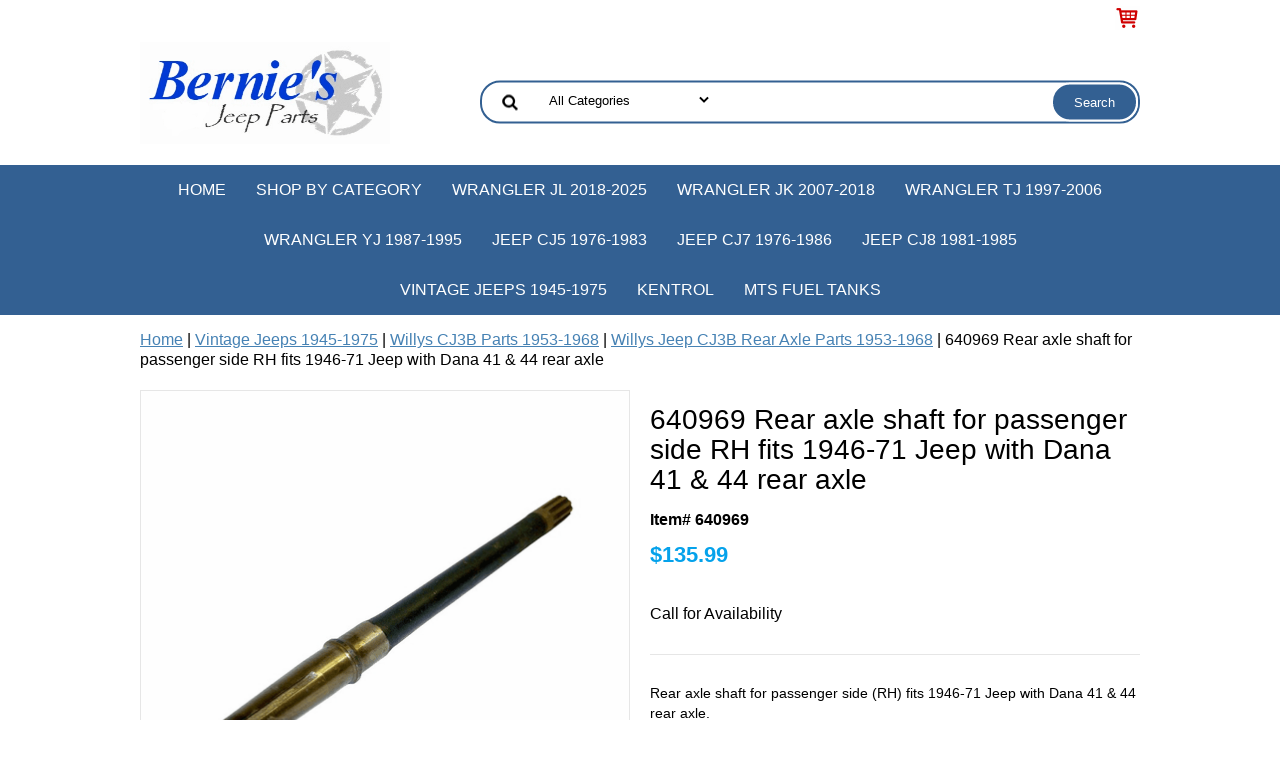

--- FILE ---
content_type: text/html
request_url: https://www.cjjeepparts.com/640969.html
body_size: 8055
content:
<!DOCTYPE html PUBLIC "-//W3C//DTD XHTML 1.0 Strict//EN" "http://www.w3.org/TR/xhtml1/DTD/xhtml1-strict.dtd"><html><head>
<link rel="image_src" href="https://s.turbifycdn.com/aah/yhst-132458471137604/rear-axle-shaft-for-passenger-side-rh-fits-1946-71-jeep-with-dana-41-44-rear-axle-37.png" />
<meta property="og:image" content="https://s.turbifycdn.com/aah/yhst-132458471137604/rear-axle-shaft-for-passenger-side-rh-fits-1946-71-jeep-with-dana-41-44-rear-axle-37.png" />
<script type="application/ld+json">
//<![CDATA[
{"@context": "https://schema.org","@type": "WebSite","url": "https://www.cjjeepparts.com/","keywords": "Rear axle shaft for passenger side (RH) fits 1946-71 Jeep with Dana 41 & 44 rear axle","name": "Bernie's Jeep Parts"}//]]>
</script><meta name="viewport" content="width=device-width, initial-scale=1.0, minimum-scale=1.0, user-scalable=0" /><title>640969 Rear axle shaft for passenger side RH fits 1946-71 Jeep with Dana 41 & 44 rear axle|Bernie's Jeep Parts</title><meta name="Description" content="Rear axle shaft for passenger side (RH) fits 1946-71 Jeep with Dana 41 &amp; 44 rear axle" /><meta name="Keywords" content="Rear axle shaft for passenger side (RH) fits 1946-71 Jeep with Dana 41 &amp; 44 rear axle" /><link rel="stylesheet" type="text/css" href="https://sep.turbifycdn.com/ay/mobile/css/mmenu_2.css" /><link rel="stylesheet" type="text/css" href="css.css" /><link rel="stylesheet" type="text/css" href="fancybox.css" /><link rel="stylesheet" type="text/css" href="item.css" /><link rel="stylesheet" type="text/css" href="css-edits.css" /><script type="text/javascript" src="https://ajax.googleapis.com/ajax/libs/jquery/1.11.2/jquery.min.js"></script><link rel="icon" type="image/x-icon" href="https://sep.turbifycdn.com/ty/cdn/yhst-132458471137604/favicon.ico?t=1768598380&" /></head><body id="itemPage"><div><header><div class="inner"><div class="cartBar"><a href="https://order.store.turbify.net/yhst-132458471137604/cgi-bin/wg-order?yhst-132458471137604" class="cartLink"><img style="max-width:25px;max-height:24px" src="https://s.turbifycdn.com/aah/yhst-132458471137604/img-6404.png" align="absmiddle"> </img><span></span></a></div> <div id="ys_superbar">
	   <div id="ys_cpers">
		<div id="yscp_welcome_msg"></div>
		<div id="yscp_signin_link"></div>
		<div id="yscp_myaccount_link"></div>
		<div id="yscp_signout_link"></div>
	   </div>
	   <div id="yfc_mini"></div>
	   <div class="ys_clear"></div>
	</div>
      <div id="logo-search"><div class="oneMobRow"><a id="hamburger" href="#mmenu"><img style="max-width:25;max-height:30" alt="Menu" src="https://s.turbifycdn.com/aah/yhst-132458471137604/img-6405.png" align="absmiddle"> </img></a><span id="logo"><a href="index.html" title="Bernie's Jeep Parts"><img style="max-width:250px;max-height:120px" alt="Bernie's Jeep Parts" src="https://s.turbifycdn.com/aah/yhst-132458471137604/img-6722.png" align="absmiddle"> </img></a></span></div><div id="topSearch" style="height: 120px"><form id="searcharea" name="searcharea" action="nsearch.html" method="GET"><fieldset><select onchange="if (typeof YSB_AUTOCOMPLETE == 'object') { YSB_AUTOCOMPLETE.controller.setSuggestCategory(event); }" name="section"><option value="">All Categories</option><option value="willys-jeep-parts-cj2a-cj3a-cj3b">Vintage Jeeps 1945-1975 </option><option value="jeep-parts-categories">Shop by Category </option><option value="jeep-parts-on-sale">Parts On Sale   </option><option value="new-products">New & Hot </option></select><label for="query" class="labelfield"><input autocomplete="off" type="text" id="query" name="query" placeholder="" onkeyup="if (typeof YSB_AUTOCOMPLETE == 'object') { YSB_AUTOCOMPLETE.controller.suggest(event); }"></label><label for="searchsubmit" class="buttonlabel"><input type="submit" id="searchsubmit" class="ys_primary" value="Search" name="searchsubmit"><input type="hidden" value="yhst-132458471137604" name="vwcatalog"></label></fieldset></form>   <script type="text/javascript"> 
                    var isSafari = !!navigator.userAgent.match(/Version\/[\d\.]+.*Safari/); 
                    var isIOS = !!navigator.platform && /iPad|iPhone|iPod/.test(navigator.platform); 
                    if (isSafari && isIOS) { 
                        document.forms["searcharea"].onsubmit = function (searchAreaForm) { 
                            var elementsList = this.elements, queryString = '', url = '', action = this.action; 
                            for(var i = 0; i < elementsList.length; i++) { 
                                if (elementsList[i].name) { 
                                    if (queryString) { 
                                        queryString = queryString + "&" +  elementsList[i].name + "=" + encodeURIComponent(elementsList[i].value); 
                                    } else { 
                                        queryString = elementsList[i].name + "=" + encodeURIComponent(elementsList[i].value); 
                                    } 
                                } 
                            } 
                            if (action.indexOf("?") == -1) { 
                                action = action + "?"; 
                            } 
                            url = action + queryString; 
                            window.location.href = url; 
                            return false; 
                        } 
                    } 
                </script> 
        </div><br clear="all" /></div></div><div id="navRibbon"><div class="inner"><nav id="mmenu"><ul class="topNav"><li class="mainNav"><a href="index.html" class="top">Home</a></li><li class="mainNav"><a href="jeep-parts-categories.html" class="top">Shop by Category</a><ul class="sub"><li><a href="jeep-body-protection.html">Jeep Armor & Protection</a></li><li><a href="jeep-body-parts.html">Jeep Body</a></li><li><a href="brakes.html">Jeep Brakes</a></li><li><a href="jeep-bumpers-jeep-racks.html">Jeep Bumpers</a></li><li><a href="clutch.html">Jeep Clutch</a></li><li><a href="cooling.html">Jeep Cooling</a></li><li><a href="axle.html">Jeep Differential</a></li><li><a href="driveshaft.html">Driveshafts and Hardware</a></li><li><a href="electrical.html">Jeep Electrical </a></li><li><a href="engine.html">Jeep Engine </a></li><li><a href="exhaust.html">Jeep Exhaust</a></li><li><a href="jeep-frame-parts.html">Jeep Frame</a></li><li><a href="fuel.html">Jeep Fuel</a></li><li><a href="glass.html">Jeep Glass</a></li><li><a href="electrical-ignition.html">Jeep Ignition</a></li><li><a href="body-interior.html">Jeep Interior</a></li><li><a href="jeep-lifestyle.html">Jeep Lifestyle</a></li><li><a href="jeep-lighting-accessories-offroad-lighting.html">Jeep Lighting</a></li><li><a href="mirrors.html">Jeep Mirrors</a></li><li><a href="jeep-winches-jeep-recovery-gear.html">Jeep Recovery Gear</a></li><li><a href="steering.html">Jeep Steering</a></li><li><a href="suspension.html">Jeep Suspension</a></li><li><a href="jeep-tools.html">Jeep Tools</a></li><li><a href="transfercase.html">Jeep Transfer Case</a></li><li><a href="transmission.html">Jeep Transmission</a></li><li><a href="weatherseals.html">Jeep Weatherstrip </a></li><li><a href="wipers.html">Jeep Wipers</a></li><li><a href="jeep-wheels-custom-wheels-accessories.html">Jeep Wheel Accessories</a></li></ul></li><li class="mainNav"><a href="jeep-wrangler-jl-parts.html" class="top">Wrangler JL 2018-2025</a><ul class="sub"><li><a href="wrangler-jl-body.html">Wrangler JL Body Parts 2018-2025</a></li><li><a href="wrangler-jl-brakes.html">Wrangler JL Brake Parts 2018-2025</a></li><li><a href="wrangler-jl-bumpers.html">Wrangler JL Bumpers & Hardware 2018-2025</a></li><li><a href="wrangler-jl-clutch.html">Wrangler JL Clutch Parts 2018-2025</a></li><li><a href="wrangler-jl-cooling-system.html">Wrangler JL Cooling System Parts 2018-2025</a></li><li><a href="wrangler-jl-differential.html">Wrangler JL Differential Parts 2018-2025</a></li><li><a href="wrangler-jl-electrical.html">Wrangler JL Electrical Components 2018-2025</a></li><li><a href="wrangler-jl-engine.html">Wrangler JL Engine Components 2018-2025</a></li><li><a href="wrangler-jl-filters.html">Wrangler JL Filters & Accessories 2018-2025</a></li><li><a href="wrangler-jl-fuel-system.html">Wrangler JL Fuel System Parts 2018-2025</a></li><li><a href="wrangler-jl-lighting.html">Wrangler JL Lighting Components 2018-2025</a></li><li><a href="wrangler-jl-mirrors.html">Wrangler JL Mirrors & Accessories 2018-2025</a></li><li><a href="wrangler-jl-steering.html">Wrangler JL Steering Components 2018-2025</a></li><li><a href="wrangler-jl-suspension.html">Wrangler JL Suspension Parts 2018-2025</a></li><li><a href="wrangler-jl-transmission.html">Wrangler JL Transmission Parts 2018-2025</a></li><li><a href="wrangler-jl-wheel.html">Wrangler JL Wheel Components 2018-2025</a></li><li><a href="wrangler-jl-windshield-wipers.html">Wrangler JL Windshield-& Wipers 2018-2025</a></li></ul></li><li class="mainNav"><a href="jeep-wrangler-jk-parts.html" class="top">Wrangler JK 2007-2018</a><ul class="sub"><li><a href="wrangler-jk-brakes.html">Wrangler JK Brake Parts 2007-2018</a></li><li><a href="wrangler-jk-clutch-parts.html">Wrangler JK Clutch Parts 2007-2018</a></li><li><a href="wrangler-jk-cooling-parts.html">Wrangler JK Cooling Parts 2007-2018</a></li><li><a href="wrangler-jk-differential-parts.html">Wrangler JK Differential Parts 2007-2018</a></li><li><a href="wrangler-jk-electrical-parts.html">Wrangler JK Electrical Parts 2007-2018</a></li><li><a href="wrangler-jk-lighting-parts.html">Wrangler JK Lighting Parts 2007-2018</a></li><li><a href="wrangler-jk-steering-parts.html">Wrangler JK Steering Parts 2007-2018</a></li><li><a href="wrangler-jk-suspension-parts.html">Wrangler JK Suspension Parts 2007-2018</a></li></ul></li><li class="mainNav"><a href="jeep-wrangler-tj-parts.html" class="top">Wrangler TJ 1997-2006</a><ul class="sub"><li><a href="wrangler-tj-brakes.html">Wrangler TJ Brake Parts 1997-2006</a></li><li><a href="wrangler-tj-clutch.html">Wrangler TJ Clutch Parts 1997-2006</a></li><li><a href="wrangler-tj-cooling-system.html">Wrangler TJ Cooling Parts 1997-2006</a></li><li><a href="wrangler-tj-electrical.html">Wrangler TJ Electrical Parts 1997-2006</a></li><li><a href="wrangler-tj-fuel-parts.html">Wrangler TJ Fuel Parts 1997-2006</a></li><li><a href="wrangler-tj-lighting.html">Wrangler TJ Lighting Parts 1997-2006</a></li><li><a href="wrangler-tj-suspension.html">Wrangler TJ Suspension Parts 1997-2006</a></li></ul></li><li class="mainNav"><a href="jeep-wrangler-parts.html" class="top">Wrangler YJ 1987-1995</a><ul class="sub"><li><a href="jeep-wrangler-brake-parts.html">Wrangler YJ Brake Parts 1987-1995</a></li><li><a href="jeep-wrangler-clutch-parts.html">Wrangler YJ Clutch Parts 1987-1995</a></li><li><a href="jeep-wrangler-cooling-parts.html">Wrangler YJ Cooling Parts 1987-1995</a></li><li><a href="jeep-engine-exhaust-accessories.html">Jeep Wrangler Cold Air Intake Kits</a></li><li><a href="jeep-wrangler-electrical-parts.html">Wrangler YJ Electrical Parts 1987-1995</a></li><li><a href="jeep-wrangler-fuel-system-parts.html">Wrangler YJ Fuel Parts 1987-1995</a></li><li><a href="jeep-wrangler-lighting-parts.html">Wrangler YJ Lighting Parts 1987-1995 </a></li><li><a href="jeep-wrangler-suspension-parts.html">Wrangler YJ Suspension Parts 1987-1995</a></li></ul></li><li class="mainNav"><a href="amc-jeep-cj5-parts.html" class="top">Jeep CJ5 1976-1983</a><ul class="sub"><li><a href="amc-jeep-cj5-body-parts.html">Jeep CJ5 Body Parts 1976-1983</a></li><li><a href="amc-jeep-cj5-brake-parts.html">Jeep CJ5 Brake Parts 1976-1983</a></li><li><a href="amc-jeep-cj5-clutch-parts.html">Jeep CJ5 Clutch Parts 1976-1983</a></li><li><a href="amc-jeep-cj5-cooling-parts.html">Jeep CJ5 Cooling Parts 1976-1983</a></li><li><a href="amc-jeep-cj5-driveline-parts.html">Jeep CJ5 Drive Shaft Parts 1976-1983</a></li><li><a href="amc-jeep-cj5-electrical-parts.html">Jeep CJ5 Electrical Parts 1976-1983</a></li><li><a href="amc-jeep-cj5-engine-parts.html">Jeep CJ5 Engine Parts 1976-1983</a></li><li><a href="amc-jeep-cj5-exhaust-parts.html">Jeep CJ5 Exhaust Parts 1976-1983</a></li><li><a href="amc-jeep-cj5-front-axle-parts.html">Jeep CJ5 Front Axle Parts 1976-1983 </a></li><li><a href="amc-jeep-cj5-fuel-parts.html">Jeep CJ5 Fuel System Parts 1976-1983</a></li><li><a href="amc-jeep-cj5-gauges.html">Jeep CJ5 Gauges 1976-1983</a></li><li><a href="amc-jeep-cj5-interior-parts.html">Jeep CJ5 Interior Parts 1976-1983</a></li><li><a href="amc-jeep-cj5-lamps-mirrors.html">Jeep CJ5 Lamps and Mirrors 1976-1983</a></li><li><a href="amc-jeep-cj5-rear-axle-parts.html">Jeep CJ5 Rear Axle Parts 1976-1983</a></li><li><a href="amc-jeep-cj5-steering-parts.html">Jeep CJ5 Steering Parts 1976-1983</a></li><li><a href="amc-jeep-cj5-suspension-parts.html">Jeep CJ5 Suspension Parts 1976-1983</a></li><li><a href="amc-jeep-cj5-transfer-case-parts.html">Jeep CJ5 Transfer Case Parts 1976-1983</a></li><li><a href="amc-jeep-cj5-transmission-parts.html">Jeep CJ5 Transmission Parts 1976-1983</a></li><li><a href="amc-jeep-cj5-weatherstrip.html">Jeep CJ5 Weatherstrip & Seals 1976-1983</a></li><li><a href="amc-jeep-cj5-wiper-parts.html">Jeep CJ5 Windshield Wiper Parts 1976-1983</a></li></ul></li><li class="mainNav"><a href="amc-jeep-cj7-parts.html" class="top">Jeep CJ7 1976-1986</a><ul class="sub"><li><a href="amc-jeep-cj7-body-parts.html">Jeep CJ7 Body Parts 1976-1986</a></li><li><a href="amc-jeep-cj7-brake-parts.html">Jeep CJ7 Brake Parts 1976-1986</a></li><li><a href="amc-jeep-cj7-clutch-parts.html">Jeep CJ7 Clutch Parts 1976-1986</a></li><li><a href="amc-jeep-cj7-cooling-parts.html">Jeep CJ7 Cooling Parts 1976-1986</a></li><li><a href="amc-jeep-cj7-driveline-parts.html">Jeep CJ7 Drive Shaft Parts 1976-1986</a></li><li><a href="amc-jeep-cj7-electrical-parts.html">Jeep CJ7 Electrical Parts 1976-1986</a></li><li><a href="amc-jeep-cj7-engine-parts.html">Jeep CJ7 Engine Parts 1976-1986</a></li><li><a href="amc-jeep-cj7-exhaust-parts.html">Jeep CJ7 Exhaust Parts 1976-1986</a></li><li><a href="amc-jeep-cj7-front-axle-parts.html">Jeep CJ7 Front Axle Parts 1976-1986</a></li><li><a href="amc-jeep-cj7-fuel-parts.html">Jeep CJ7 Fuel Parts 1976-1986</a></li><li><a href="amc-jeep-cj7-gauges.html">Jeep CJ7 Gauges 1976-1986</a></li><li><a href="amc-jeep-cj7-interior-parts.html">Jeep CJ7 Interior Parts 1976-1986</a></li><li><a href="amc-jeep-cj7-lamps-mirrors.html">Jeep CJ7 Lamps and Mirrors 1976-1986</a></li><li><a href="amc-jeep-cj7-rear-axle-parts.html">Jeep CJ7 Rear Axle Parts 1976-1986</a></li><li><a href="amc-jeep-cj7-steering-parts.html">Jeep CJ7 Steering Parts 1976-1986</a></li><li><a href="amc-jeep-cj7-suspension-parts.html">Jeep CJ7 Suspension Parts 1976-1986</a></li><li><a href="amc-jeep-cj7-transfer-case-parts.html">Jeep CJ7 Transfer Case Parts 1976-1986</a></li><li><a href="amc-jeep-cj7-transmission-parts.html">Jeep CJ7 Transmission Parts 1976-1986</a></li><li><a href="amc-jeep-cj7-weatherstrip.html">Jeep CJ7 Weatherstrip & Seals 1976-1986</a></li><li><a href="amc-jeep-cj7-wiper-parts.html">Jeep CJ7 Windshield Wiper Parts 1976-1986</a></li></ul></li><li class="mainNav"><a href="amc-jeep-cj8-parts.html" class="top">Jeep CJ8 1981-1985</a><ul class="sub"><li><a href="amc-jeep-cj8-body-parts.html">Jeep CJ8 Body Parts 1981-1985</a></li><li><a href="amc-jeep-cj8-brake-parts.html">Jeep CJ8 Brake Parts 1981-1985</a></li><li><a href="amc-jeep-cj8-clutch-parts.html">Jeep CJ8 Clutch Parts 1981-1985</a></li><li><a href="amc-jeep-cj8-cooling-parts.html">Jeep CJ8 Cooling Parts 1981-1985</a></li><li><a href="amc-jeep-cj8-driveline-parts.html">Jeep CJ8 Drive Shaft Parts 1981-1985</a></li><li><a href="amc-jeep-cj8-electrical-parts.html">Jeep CJ8 Electrical Parts 1981-1985</a></li><li><a href="amc-jeep-cj8-engine-parts.html">Jeep CJ8 Engine Parts 1981-1985</a></li><li><a href="amc-jeep-cj8-exhaust-parts.html">Jeep CJ8 Exhaust Parts 1981-1985</a></li><li><a href="amc-jeep-cj8-front-axle-parts.html">Jeep CJ8 Front Axle Parts 1981-1985</a></li><li><a href="amc-jeep-cj8-fuel-parts.html">Jeep CJ8 Fuel Parts 1981-1985</a></li><li><a href="amc-jeep-cj8-gauges.html">Jeep CJ8 Gauges 1981-1985</a></li><li><a href="amc-jeep-cj8-interior-parts.html">Jeep CJ8 Interior Parts 1981-1985</a></li><li><a href="amc-jeep-cj8-lamps-mirrors.html">Jeep CJ8 Lamps & Mirrors 1981-1985</a></li><li><a href="amc-jeep-cj8-rear-axle-parts.html">Jeep CJ8 Rear Axle Parts 1981-1985</a></li><li><a href="amc-jeep-cj8-steering-parts.html">Jeep CJ8 Steering Parts 1981-1985</a></li><li><a href="amc-jeep-cj8-suspension-parts.html">Jeep CJ8 Suspension Parts 1981-1985</a></li><li><a href="amc-jeep-cj8-transfer-case-parts.html">Jeep CJ8 Transfer Case Parts 1981-1985</a></li><li><a href="amc-jeep-cj8-transmission-parts.html">Jeep CJ8 Transmission Parts 1981-1985</a></li><li><a href="amc-jeep-cj8-weatherstrip.html">Jeep CJ8 Weatherstrip 1981-1985</a></li><li><a href="amc-jeep-cj8-wiper-parts.html">Jeep CJ8 Windshield Wiper Parts 1981-1985</a></li></ul></li><li class="mainNav"><a href="willys-jeep-parts-cj2a-cj3a-cj3b.html" class="top">Vintage Jeeps 1945-1975</a><ul class="sub"><li><a href="willys-jeep-cj2a-parts.html">Willys CJ2A Parts 1945-1949</a></li><li><a href="willys-jeep-cj3a-parts.html">Willys CJ3A Parts 1949-1953</a></li><li><a href="willys-jeep-cj3b-parts.html">Willys CJ3B Parts 1953-1968</a></li><li><a href="willys-jeep-cj5-parts.html">Jeep CJ5 Parts 1955-1975</a></li><li><a href="willys-jeep-cj6-parts.html">Jeep CJ6 Parts 1955-1975</a></li></ul></li><li class="mainNav"><a href="kentrol-stainless-jeep-accessories.html" class="top">Kentrol</a></li><li class="mainNav"><a href="mts-jeep-ford-chevy-plastic-gas-tanks.html" class="top">MTS Fuel Tanks</a><ul class="sub"><li><a href="mts-plastic-gas-tanks.html">MTS Plastic Gas Tanks</a></li><li><a href="mts-gas-tank-sending-units.html">MTS Gas Tank Sending Units</a></li><li><a href="mts-gas-tank-mounting-straps.html">MTS Gas Tank Mounting Straps</a></li><li><a href="mts-gas-tank-hoses.html">MTS Gas Tank Hoses</a></li></ul></li></ul></nav></div></div></header><main><div class="inner"><nav class="nav breadcrumbs">
<!--Micro-data-breadcrumb-2-->
<div itemscope="1" itemtype="http://schema.org/BreadcrumbList"><a href="index.html">Home</a> | <span itemscope="1" itemtype="http://schema.org/ListItem" itemprop="itemListElement"><a itemscope="1" itemtype="http://schema.org/Thing" itemprop="item" href="willys-jeep-parts-cj2a-cj3a-cj3b.html"><span itemprop="name">Vintage Jeeps 1945-1975</span></a><meta content="0" itemprop="position" /></span> | <span itemscope="1" itemtype="http://schema.org/ListItem" itemprop="itemListElement"><a itemscope="1" itemtype="http://schema.org/Thing" itemprop="item" href="willys-jeep-cj3b-parts.html"><span itemprop="name">Willys CJ3B Parts 1953-1968</span></a><meta content="1" itemprop="position" /></span> | <span itemscope="1" itemtype="http://schema.org/ListItem" itemprop="itemListElement"><a itemscope="1" itemtype="http://schema.org/Thing" itemprop="item" href="willys-jeep-cj3b-rear-axle-parts.html"><span itemprop="name">Willys Jeep CJ3B Rear Axle Parts 1953-1968</span></a><meta content="2" itemprop="position" /></span> | 640969  Rear axle shaft for passenger side RH fits 1946-71 Jeep with Dana 41 & 44 rear axle</div></nav><div class="item-wrap" itemscope="1" itemtype="https://schema.org/Product"><meta content="" itemprop="url" /><div class="fitem-top"><div class="fitem-left"><div class="image-zoom"><div class="imageContainer"><img src="https://s.turbifycdn.com/aah/yhst-132458471137604/cjp-640969-rear-axle-shaft-for-passenger-side-rh-fits-1946-71-jeep-with-dana-41-44-rear-axle-8.png" width="490" height="490" border="0" hspace="0" vspace="0" alt="640969  Rear axle shaft for passenger side RH fits 1946-71 Jeep with Dana 41 &amp; 44 rear axle" class="fancybox" itemprop="image" data-zoom-image="https://s.turbifycdn.com/aah/yhst-132458471137604/rear-axle-shaft-for-passenger-side-rh-fits-1946-71-jeep-with-dana-41-44-rear-axle-38.png" id="zoom-master" data-fancybox-href="https://s.turbifycdn.com/aah/yhst-132458471137604/rear-axle-shaft-for-passenger-side-rh-fits-1946-71-jeep-with-dana-41-44-rear-axle-38.png" /><img src="https://s.turbifycdn.com/aah/yhst-132458471137604/mts-cjhdc-7677-19-3-4-long-heater-defrost-control-cable-fits-1976-1977-1-2-jeep-cj5-cj7-9.png" width="50" height="48" border="0" hspace="0" vspace="0" alt="Zoom" class="zoom" /></div></div></div><div class="fitem-right"><div class="fitem-name"><h1 itemprop="name">640969  Rear axle shaft for passenger side RH fits 1946-71 Jeep with Dana 41 & 44 rear axle</h1></div><form method="POST" action="https://order.store.turbify.net/yhst-132458471137604/cgi-bin/wg-order?yhst-132458471137604+640969"><span itemscope="1" itemtype="https://schema.org/Offer" itemprop="offers"><div class="code">Item# 640969</div><div class="price-row"><div class="price"><meta content="USD" itemprop="priceCurrency" />$<span itemprop="price">135.99</span></div></div><div class="add-to-cart">Call for Availability</div></span><input type="hidden" name=".autodone" value="https://www.cjjeepparts.com/640969.html" /></form><div class="under-order-text">Rear axle shaft for passenger side (RH) fits 1946-71 Jeep with Dana 41 & 44 rear axle.<br /><br />10 Spline Axle<br /><br />Fits These Jeep Models:<br /><br />1946-49 CJ-2A<br /><br />1949-53 CJ-3A<br /><br />1953-64 CJ-3B<br /><br />1955-71 CJ-5<br /><br />1956-71 CJ-6</div>
<script language="javascript">
document.getElementsByTagName('html')[0].setAttribute('xmlns:og', 'http://opengraphprotocol.org/schema/');
</script>
<div id="ys_social_top_hr"></div>
<div id="ys_social_media">
<div id="ys_social_tweet">
<script language="javascript">function tweetwindowopen(url,width,height){var left=parseInt((screen.availWidth/2)-(width/2));var top=parseInt((screen.availHeight/2)-(height/2));var prop="width="+width+",height="+height+",left="+left+",top="+top+",screenX="+left+",screenY="+top;window.open (NULL, url,'tweetwindow',prop);}</script>
<a href="javascript:void(0);" title="Tweet"><img id="ys_social_custom_tweet_icon" src="https://s.turbifycdn.com/ae/store/secure/twitter.png" onClick="tweetwindowopen('https://twitter.com/share?count=none&text=640969++Rear+axle+shaft+for+passenger+side+RH+fits+1946-71+Jeep+with+Dana+41+%26+44+rear+axle+%23%23JeepParts&url=https%3a//www.cjjeepparts.com/640969.html',550, 514)"></a></div>
<div id="ys_social_v_separator"><img src="https://s.turbifycdn.com/ae/store/secure/v-separator.gif"></div>
<div id="ys_social_pinterest">
<a href="https://pinterest.com/pin/create/button/?url=https://www.cjjeepparts.com/640969.html&media=https://s.turbifycdn.com/aah/yhst-132458471137604/rear-axle-shaft-for-passenger-side-rh-fits-1946-71-jeep-with-dana-41-44-rear-axle-36.png&description=640969  Rear axle shaft for passenger side RH fits 1946-71 Jeep with Dana 41 & 44 rear axle" class="pin-it-button" count-layout="horizontal"><img border="0" src="//assets.pinterest.com/images/PinExt.png" title="Pin It" /></a></div>
<script type="text/javascript" src="//assets.pinterest.com/js/pinit.js"></script><!--[if gt IE 6]>
<div id="ys_social_v_separator"><img src="https://s.turbifycdn.com/ae/store/secure/v-separator.gif"></div>
<![endif]-->
<!--[if !IE]><!-->
<div id="ys_social_v_separator"><img src="https://s.turbifycdn.com/ae/store/secure/v-separator.gif"></div>
<!--<![endif]-->
<div id="ys_social_fblike">
<!--[if gt IE 6]>
<script language="javascript">
document.getElementsByTagName('html')[0].setAttribute('xmlns:fb', 'http://ogp.me/ns/fb#');
</script>
<div id="fb-root"></div><script>(function(d, s, id) {var js, fjs = d.getElementsByTagName(s)[0];if (d.getElementById(id)) return;js = d.createElement(s); js.id = id;js.src = '//connect.facebook.net/en_US/all.js#xfbml=1&appId=';fjs.parentNode.insertBefore(js, fjs);}(document, 'script', 'facebook-jssdk'));</script><fb:like href="https://www.cjjeepparts.com/640969.html" layout="standard" show_faces="false" width="350" action="like" colorscheme="light"></fb:like>
<![endif]-->
<!--[if !IE]><!-->
<script language="javascript">
document.getElementsByTagName('html')[0].setAttribute('xmlns:fb', 'http://ogp.me/ns/fb#');
</script>
<div id="fb-root"></div><script>(function(d, s, id) {var js, fjs = d.getElementsByTagName(s)[0];if (d.getElementById(id)) return;js = d.createElement(s); js.id = id;js.src = '//connect.facebook.net/en_US/all.js#xfbml=1&appId=';fjs.parentNode.insertBefore(js, fjs);}(document, 'script', 'facebook-jssdk'));</script><fb:like href="https://www.cjjeepparts.com/640969.html" layout="standard" show_faces="false" width="350" action="like" colorscheme="light"></fb:like>
<!--<![endif]-->
</div>
</div>
<div id="ys_social_bottom_hr"></div>
</div></div><div id="ys_relatedItems"></div></div></div></main><footer><div class="newsletterSocial"><div class="inner"><div class="newsletter"><img style="max-width:30px;max-height:30px" alt="" src="https://s.turbifycdn.com/aah/yhst-132458471137604/img-6409.png" align="absmiddle"> </img><span class="prompt">Sign up for our Newsletter</span><form method="post" action="//yhst-132458471137604.store.turbify.net/cgi-bin/pro-forma"><input name="subject" type="hidden" value="Newsletter Signup" /><input name="continue-url" type="hidden" value="https://www.cjjeepparts.com/" /><input name="newnames-to" type="hidden" value="yhst-132458471137604" /><input name="owner" type="hidden" value="sales@cjjeepparts.com" /><input name="email" type="email" placeholder="email address" /><input type="submit" value="Sign Up" /><input type="hidden" name=".autodone" value="https://www.cjjeepparts.com/640969.html" /></form></div></div></div><div class="inner"><div class="footerBoxes"><div class="box col1111"><h3>Company</h3>
Bernie's Jeep Parts<br />
386-788-8832<br /><a href="mailto:sales@cjjeepparts.com">sales@cjjeepparts.com</a><br />
Customer Service M-F 10am-4pm EST<br />
Saturday & Sunday: Closed<br /><br />
<img border="0" src="https://sep.turbifycdn.com/ty/cdn/yhst-132458471137604/visa-mc-discover-amex-accepted.jpg?t=1768598380&" title="Visa, Master Card, Discover, Amex Accepted" alt="Visa, Master Card, Discover, Amex Accepted"
width="150" height="30" /><br />
<img border="0" src="https://sep.turbifycdn.com/ty/cdn/yhst-132458471137604/express-checkout.png?t=1768598380&" title="Checkout with PayPal" alt="Checkout with PayPal"
width="110" height="30" />
</div><div class="box col1111"><h3>Categories</h3>
<a href="http://www.cjjeepparts.com/axle.html" title="Jeep Axle Parts" alt="Jeep Axle Parts">Jeep Axle Parts</a><br />
<a href="http://www.cjjeepparts.com/jeep-body-parts.html" title="Jeep Body Parts" alt="Jeep Body Parts">Jeep Body Parts</a><br />
<a href="http://www.cjjeepparts.com/brakes.html" title="Jeep Brake Parts" alt="Jeep Brake Parts">Jeep Brake Parts</a><br />
<a href="http://www.cjjeepparts.com/clutch.html" title="Jeep Clutch Parts" alt="Jeep Clutch Parts">Jeep Clutch Parts</a><br />
<a href="http://www.cjjeepparts.com/cooling.html" title="Jeep Cooling & Heating Parts" alt="Jeep Cooling & Heating Parts">Jeep Cooling & Heating Parts</a><br />
<a href="http://www.cjjeepparts.com/electrical.html" title="Jeep Electrical Parts" alt="Jeep Electrical Parts">Jeep Electrical Parts</a><br />
<a href="http://www.cjjeepparts.com/engine.html" title="Jeep Engine Parts" alt="Jeep Engine Parts">Jeep Engine Parts</a><br />
<a href="http://www.cjjeepparts.com/exhaust.html" title="Jeep Exhaust Parts" alt="Jeep Exhaust Parts">Jeep Exhaust Parts</a><br />
<a href="http://www.cjjeepparts.com/fuel.html" title="Jeep Fuel Parts" alt="Jeep Fuel Parts">Jeep Fuel Parts</a><br />
<a href="http://www.cjjeepparts.com/glass.html" title="Jeep Glass" alt="Jeep Glass">Jeep Glass</a><br />
<a href="https://www.cjjeepparts.com/jeep-parts-on-sale.html" title="Sale Parts" alt="Sale Parts">Jeep Sale Parts</a></div><div class="box col1111"><h3>More Categories</h3>
<a href="http://www.cjjeepparts.com/instruments.html" title="Jeep Gauges" alt="Jeep Gauges">Jeep Gauges</a><br />
<a href="http://www.cjjeepparts.com/body-interior.html" title="Jeep Interior Parts" alt="Jeep Interior Parts">Jeep Interior Parts</a><br />
<a href="http://www.cjjeepparts.com/mirrors.html" title="Jeep Mirrors" alt="Jeep Mirrors">Jeep Mirrors</a><br />
<a href="http://www.cjjeepparts.com/replacement-jeep-parts.html" title="Jeep Replacement Parts" alt="Jeep Replacement Parts">Jeep Replacement Parts</a><br />
<a href="http://www.cjjeepparts.com/steering.html" title="Jeep Steering Parts" alt="Jeep Steering Parts">Jeep Steering Parts</a><br />
<a href="http://www.cjjeepparts.com/suspension.html" title="Jeep Suspension Parts" alt="Jeep Suspension Parts">Jeep Suspension Parts</a><br />
<a href="http://www.cjjeepparts.com/transfercase.html" title="Jeep Transfer Case Parts" alt="Jeep Transfer Case Parts">Jeep Transfer Case Parts</a><br />
<a href="http://www.cjjeepparts.com/transmission.html" title="Jeep Transmission Parts" alt="Jeep Transmission Parts">Jeep Transmission Parts</a><br />
<a href="http://www.cjjeepparts.com/weatherseals.html" title="Jeep Weather Seals" alt="Jeep Weather Seals">Jeep Weather Seals</a><br />
<a href="http://www.cjjeepparts.com/wipers.html" title="Jeep Wipers" alt="Jeep Wipers">Jeep Wipers</a><br />
<a href="https://www.cjjeepparts.com/new-products.html" title="New & Hot" alt="New & Hot">New & Hot</a>
</div><div class="box col1111"><h3>Tools</h3>
<a href="http://www.cjjeepparts.com/info.html" title="About Us" alt="About Us">About Us</a><br />
<a href="http://www.cjjeepparts.com/privacypolicy.html" title="Privacy Policy" alt="Privacy Policy">Privacy Policy</a><br />
<a href="http://www.cjjeepparts.com/terms-conditions.html" title="Terms & Conditions" alt="Terms & Conditions">Terms & Conditions</a><br />
<a href="http://www.cjjeepparts.com/returns.html" title="Return Policy" alt="Return Policy">Return Policy</a><br />
<a href="http://www.cjjeepparts.com/shipping.html" title="Shipping Policy" alt="Shipping Policy">Shipping Policy</a><br />
<a href="http://www.cjjeepparts.com/links.html" title="Links" alt="Links">Links</a><br />
<h3>Follow Bernie's</h3>
<a href="http://www.facebook.com/cjjeepparts" target="_blank"><img border="0" src="https://sep.turbifycdn.com/ty/cdn/yhst-132458471137604/facebook.png?t=1768598380&" title="Follow Us on Facebook" alt="Follow Us on Facebook" width="30" height="30" /></a> <a href="http://twitter.com/CJJeepParts" target="_blank">
<img border="0" src="https://sep.turbifycdn.com/ty/cdn/yhst-132458471137604/x-twitter.jpg?t=1768598380&" title="Follow Us on X" alt="Follow Us on X" width="31" height="31" /></a> <a href="http://www.pinterest.com/cjjeepparts/" target="_blank">
<img border="0" src="https://sep.turbifycdn.com/ty/cdn/yhst-132458471137604/pinterest-logo.png?t=1768598380&" title="Follow Us on Pinterest" alt="Follow Us on Pinterest" width="30" height="30" /></a>


</div><br clear="all" /></div><div class="footerAdditionalContent"><center>All manufacturer names, symbols, and descriptions, used in our images and text are used solely for identification purposes only. It is neither inferred nor implied that any item sold by Bernie's Jeep Parts is a product authorized by or in any way connected with any vehicle manufacturers displayed on this page.</center></div><div id="copyright">Copyright 2026 Bernie's Jeep Parts. All Rights Reserved. </div></div></footer></div><div id="scrollToTop"><img src="https://s.turbifycdn.com/aah/yhst-132458471137604/jeep-cooling-heating-15.png" width="75" height="75" border="0" hspace="0" vspace="0" alt="Scroll to top" /></div><script type="text/javascript" id="yfc_loader" src="https://turbifycdn.com/store/migration/loader-min-1.0.34.js?q=yhst-132458471137604&ts=1768598380&p=1&h=order.store.turbify.net"></script><script type="text/javascript" src="https://sep.turbifycdn.com/ay/mobile/js/slick_2.js"></script><script type="text/javascript" src="https://sep.turbifycdn.com/ay/mobile/js/jquery.mmenu_1.min.js"></script><script type="text/javascript" src="https://sep.turbifycdn.com/ty/tm/js/jquery.elevateZoom-3.0.8.min.js"></script><script type="text/javascript" src="https://sep.turbifycdn.com/ty/tm/js/jquery.fancybox.pack.js"></script><script type="text/javascript" src="https://sep.turbifycdn.com/ty/tm/js/jquery.lazyload.min.js"></script><script type="text/javascript" src="https://sep.turbifycdn.com/ty/tm/js/scripts-bottom-divitto-5.js"></script></body>
<script type="text/javascript">
csell_env = 'ue1';
 var storeCheckoutDomain = 'order.store.turbify.net';
</script>

<script type="text/javascript">
  function toOSTN(node){
    if(node.hasAttributes()){
      for (const attr of node.attributes) {
        node.setAttribute(attr.name,attr.value.replace(/(us-dc1-order|us-dc2-order|order)\.(store|stores)\.([a-z0-9-]+)\.(net|com)/g, storeCheckoutDomain));
      }
    }
  };
  document.addEventListener('readystatechange', event => {
  if(typeof storeCheckoutDomain != 'undefined' && storeCheckoutDomain != "order.store.turbify.net"){
    if (event.target.readyState === "interactive") {
      fromOSYN = document.getElementsByTagName('form');
        for (let i = 0; i < fromOSYN.length; i++) {
          toOSTN(fromOSYN[i]);
        }
      }
    }
  });
</script>
<script type="text/javascript">
// Begin Store Generated Code
 </script> <script type="text/javascript" src="https://s.turbifycdn.com/lq/ult/ylc_1.9.js" ></script> <script type="text/javascript" src="https://s.turbifycdn.com/ae/lib/smbiz/store/csell/beacon-a9518fc6e4.js" >
</script>
<script type="text/javascript">
// Begin Store Generated Code
 csell_page_data = {}; csell_page_rec_data = []; ts='TOK_STORE_ID';
</script>
<script type="text/javascript">
// Begin Store Generated Code
function csell_GLOBAL_INIT_TAG() { var csell_token_map = {}; csell_token_map['TOK_SPACEID'] = '2022276099'; csell_token_map['TOK_URL'] = ''; csell_token_map['TOK_STORE_ID'] = 'yhst-132458471137604'; csell_token_map['TOK_ITEM_ID_LIST'] = '640969'; csell_token_map['TOK_ORDER_HOST'] = 'order.store.turbify.net'; csell_token_map['TOK_BEACON_TYPE'] = 'prod'; csell_token_map['TOK_RAND_KEY'] = 't'; csell_token_map['TOK_IS_ORDERABLE'] = '1';  c = csell_page_data; var x = (typeof storeCheckoutDomain == 'string')?storeCheckoutDomain:'order.store.turbify.net'; var t = csell_token_map; c['s'] = t['TOK_SPACEID']; c['url'] = t['TOK_URL']; c['si'] = t[ts]; c['ii'] = t['TOK_ITEM_ID_LIST']; c['bt'] = t['TOK_BEACON_TYPE']; c['rnd'] = t['TOK_RAND_KEY']; c['io'] = t['TOK_IS_ORDERABLE']; YStore.addItemUrl = 'http%s://'+x+'/'+t[ts]+'/ymix/MetaController.html?eventName.addEvent&cartDS.shoppingcart_ROW0_m_orderItemVector_ROW0_m_itemId=%s&cartDS.shoppingcart_ROW0_m_orderItemVector_ROW0_m_quantity=1&ysco_key_cs_item=1&sectionId=ysco.cart&ysco_key_store_id='+t[ts]; } 
</script>
<script type="text/javascript">
// Begin Store Generated Code
function csell_REC_VIEW_TAG() {  var env = (typeof csell_env == 'string')?csell_env:'prod'; var p = csell_page_data; var a = '/sid='+p['si']+'/io='+p['io']+'/ii='+p['ii']+'/bt='+p['bt']+'-view'+'/en='+env; var r=Math.random(); YStore.CrossSellBeacon.renderBeaconWithRecData(p['url']+'/p/s='+p['s']+'/'+p['rnd']+'='+r+a); } 
</script>
<script type="text/javascript">
// Begin Store Generated Code
var csell_token_map = {}; csell_token_map['TOK_PAGE'] = 'p'; csell_token_map['TOK_CURR_SYM'] = '$'; csell_token_map['TOK_WS_URL'] = 'https://yhst-132458471137604.csell.store.turbify.net/cs/recommend?itemids=640969&location=p'; csell_token_map['TOK_SHOW_CS_RECS'] = 'false';  var t = csell_token_map; csell_GLOBAL_INIT_TAG(); YStore.page = t['TOK_PAGE']; YStore.currencySymbol = t['TOK_CURR_SYM']; YStore.crossSellUrl = t['TOK_WS_URL']; YStore.showCSRecs = t['TOK_SHOW_CS_RECS']; </script> <script type="text/javascript" src="https://s.turbifycdn.com/ae/store/secure/recs-1.3.2.2.js" ></script> <script type="text/javascript" >
</script>
</html>
<!-- html103.prod.store.e1b.lumsb.com Sat Jan 24 07:13:00 PST 2026 -->
